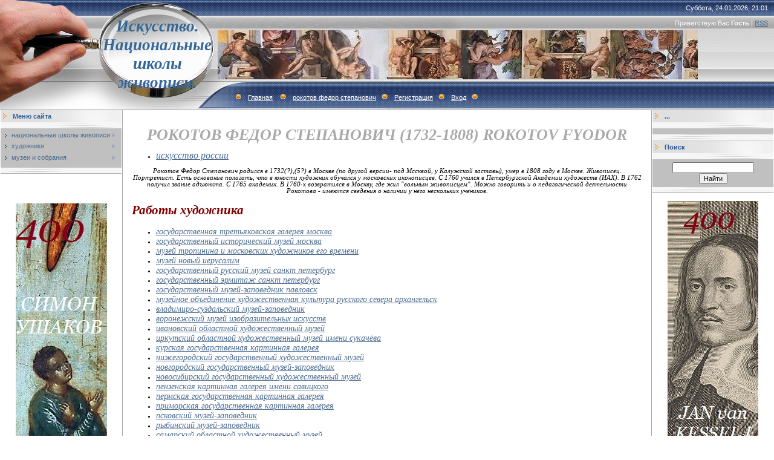

--- FILE ---
content_type: text/html; charset=UTF-8
request_url: http://eguarwr.ru/index/rokotov_fyodor/0-9620
body_size: 8885
content:
<html>
<head>
<meta http-equiv="content-type" content="text/html; charset=UTF-8">

<title>Искусство. Национальные школы живописи. - рокотов федор степанович</title>


<link type="text/css" rel="StyleSheet" href="/.s/src/css/491.css" />

	<link rel="stylesheet" href="/.s/src/base.min.css?v=221408" />
	<link rel="stylesheet" href="/.s/src/layer7.min.css?v=221408" />

	<script src="/.s/src/jquery-1.12.4.min.js"></script>
	
	<script src="/.s/src/uwnd.min.js?v=221408"></script>
	<script src="//s744.ucoz.net/cgi/uutils.fcg?a=uSD&ca=2&ug=999&isp=1&r=0.693852990073104"></script>
	<link rel="stylesheet" href="/.s/src/ulightbox/ulightbox.min.css" />
	<link rel="stylesheet" href="/.s/src/social.css" />
	<script src="/.s/src/ulightbox/ulightbox.min.js"></script>
	<script>
/* --- UCOZ-JS-DATA --- */
window.uCoz = {"uLightboxType":1,"language":"ru","ssid":"064467465307137625046","country":"US","layerType":7,"site":{"host":"eguarwr.ucoz.ru","id":"0eguarwr","domain":"eguarwr.ru"},"sign":{"5458":"Следующий","5255":"Помощник","7287":"Перейти на страницу с фотографией.","7252":"Предыдущий","7251":"Запрошенный контент не может быть загружен. Пожалуйста, попробуйте позже.","7254":"Изменить размер","7253":"Начать слайд-шоу","3125":"Закрыть"},"module":"index"};
/* --- UCOZ-JS-CODE --- */
 function uSocialLogin(t) {
			var params = {"yandex":{"width":870,"height":515},"ok":{"height":390,"width":710},"facebook":{"width":950,"height":520},"vkontakte":{"width":790,"height":400},"google":{"height":600,"width":700}};
			var ref = escape(location.protocol + '//' + ('eguarwr.ru' || location.hostname) + location.pathname + ((location.hash ? ( location.search ? location.search + '&' : '?' ) + 'rnd=' + Date.now() + location.hash : ( location.search || '' ))));
			window.open('/'+t+'?ref='+ref,'conwin','width='+params[t].width+',height='+params[t].height+',status=1,resizable=1,left='+parseInt((screen.availWidth/2)-(params[t].width/2))+',top='+parseInt((screen.availHeight/2)-(params[t].height/2)-20)+'screenX='+parseInt((screen.availWidth/2)-(params[t].width/2))+',screenY='+parseInt((screen.availHeight/2)-(params[t].height/2)-20));
			return false;
		}
		function TelegramAuth(user){
			user['a'] = 9; user['m'] = 'telegram';
			_uPostForm('', {type: 'POST', url: '/index/sub', data: user});
		}
function loginPopupForm(params = {}) { new _uWnd('LF', ' ', -250, -100, { closeonesc:1, resize:1 }, { url:'/index/40' + (params.urlParams ? '?'+params.urlParams : '') }) }
/* --- UCOZ-JS-END --- */
</script>

	<style>.UhideBlock{display:none; }</style>
	<script type="text/javascript">new Image().src = "//counter.yadro.ru/hit;noadsru?r"+escape(document.referrer)+(screen&&";s"+screen.width+"*"+screen.height+"*"+(screen.colorDepth||screen.pixelDepth))+";u"+escape(document.URL)+";"+Date.now();</script>

</head>

<body style="background:#FFFFFF; margin:0px; padding:0px;">
<div id="utbr8214" rel="s744"></div>

<!--U1AHEADER1Z--><table border="0" cellpadding="0" height="181" cellspacing="0" width="100%" style="background:url('/.s/t/491/1.gif') #A1A1A1;">
<tbody><tr><td width="200" style="background:url('/.s/t/491/2.jpg');padding-left:160px;" align="center"><span style="color: rgb(51, 102, 153); font-variant: normal; font-weight: normal; font-stretch: normal; font-size: 20pt; line-height: normal;"><b><!-- <logo> --><font face="Georgia"><i>Искусство. Национальные школы живописи.</i></font><!-- </logo> --></b></span></td>
<td style="background:url('/.s/t/491/3.jpg') left no-repeat;;">
 <table cellpadding="0" cellspacing="0" border="0" width="100%" height="181">
 <tbody><tr><td height="26" align="right" style="color:#FFFFFF;padding-right:10px;">Суббота, 24.01.2026, 21:01</td></tr>
 <tr><td height="24" align="right" style="color:#FFFFFF;padding-right:10px;"><!--<s5212>-->Приветствую Вас<!--</s>--> <b>Гость</b> | <a href="http://eguarwr.ru/news/rss/">RSS</a></td></tr>
 <tr><td height="84"><img src="http://eguarwr.ru/_tbkp/s-2-kopija-3.jpg" border="0" alt="">&nbsp;</td></tr>
 <tr><td height="47" align="left" style="color:#FFFFFF;padding-left:20px;" class="top"><img src="/.s/t/491/4.gif" border="0"><a href="http://eguarwr.ru/"><!--<s5176>-->Главная<!--</s>--></a> <img src="/.s/t/491/4.gif" border="0"><a href="http://eguarwr.ru/index/rokotov_fyodor/0-9620">рокотов федор степанович</a><img src="/.s/t/491/4.gif" border="0"><a href="/register"><!--<s3089>-->Регистрация<!--</s>--></a><img src="/.s/t/491/4.gif" border="0"><a href="javascript:;" rel="nofollow" onclick="loginPopupForm(); return false;"><!--<s3087>-->Вход<!--</s>--></a><img src="/.s/t/491/4.gif" border="0"></td></tr>
 </tbody></table>
</td>
</tr>
</tbody></table><!--/U1AHEADER1Z-->

<table cellpadding="0" cellspacing="0" border="0" width="100%"><tr><td width="100%" align="center">

<!-- <middle> -->
<table border="0" cellpadding="0" cellspacing="1" width="100%" style="background:#FFFFFF;">
<tr>
<td valign="top" width="200">
<!--U1CLEFTER1Z--><!-- <block1> -->

<table border="0" cellpadding="0" cellspacing="0" width="200" style="text-align: left;">
<tbody><tr><td style="background:url('/.s/t/491/5.gif');padding-left:20px;color:#336699;" height="20"><b><!-- <bt> --><!--<s5184>-->Меню сайта<!--</s>--><!-- </bt> --></b></td></tr>
<tr><td><img src="/.s/t/491/6.gif" border="0" height="10"></td></tr>
<tr><td style="padding:5px;background:#C0C0C0;"><!-- <bc> --><div id="uMenuDiv1" class="uMenuV" style="position:relative;"><ul class="uMenuRoot">
<li style="position:relative;"><div class="umn-tl"><div class="umn-tr"><div class="umn-tc"></div></div></div><div class="umn-ml"><div class="umn-mr"><div class="umn-mc"><div class="uMenuItem"><div class="uMenuArrow"></div><a href="/"><span>национальные школы живописи</span></a></div></div></div></div><div class="umn-bl"><div class="umn-br"><div class="umn-bc"><div class="umn-footer"></div></div></div></div><ul style="display:none;">
<li><div class="uMenuItem"><a href="/index/iskusstvo_italii/0-4"><span>искусство италии</span></a></div></li>
<li><div class="uMenuItem"><a href="/index/iskusstvo_ispanii/0-13"><span>искусство испании</span></a></div></li>
<li><div class="uMenuItem"><a href="/index/iskusstvo_germanii/0-8"><span>искусство германии</span></a></div></li>
<li><div class="uMenuItem"><a href="/index/painting_early_netherlands/0-10"><span>ранние нидерланды</span></a></div></li>
<li><div class="uMenuItem"><a href="/index/iskusstvo_gollandii/0-9"><span>искусство голландии</span></a></div></li>
<li><div class="uMenuItem"><a href="/index/iskusstvo_flandrii/0-11"><span>искусство фландрии</span></a></div></li>
<li><div class="uMenuItem"><a href="/index/iskusstvo_francii/0-5"><span>искусство франции</span></a></div></li>
<li><div class="uMenuItem"><a href="/index/russkoe_iskusstvo/0-14"><span>русское искусство</span></a></div></li>
<li><div class="uMenuItem"><a href="/index/iskusstvo_anglii/0-12"><span>искусство англии</span></a></div></li></ul></li>
<li style="position:relative;"><div class="umn-tl"><div class="umn-tr"><div class="umn-tc"></div></div></div><div class="umn-ml"><div class="umn-mr"><div class="umn-mc"><div class="uMenuItem"><div class="uMenuArrow"></div><a href="/index/khudozhniki/0-15"><span>художники</span></a></div></div></div></div><div class="umn-bl"><div class="umn-br"><div class="umn-bc"><div class="umn-footer"></div></div></div></div><ul style="display:none;">
<li><div class="uMenuItem"><a href="/index/khudozhniki_a/0-16"><span>художники-A</span></a></div><ul style="display:none;">
<li><div class="uMenuItem"><a href="/index/artists_italy_a/0-42"><span>художники италии-A</span></a></div></li>
<li><div class="uMenuItem"><a href="/index/khudozhniki_germanii_a/0-2620"><span>художники германии - А</span></a></div></li>
<li><div class="uMenuItem"><a href="/index/khud_flandrii_a/0-2844"><span>худ. фландрии-А</span></a></div></li>
<li><div class="uMenuItem"><a href="/index/khud_st_niderlandov_a/0-3055"><span>худ. ст.нидерландов-А</span></a></div></li>
<li><div class="uMenuItem"><a href="/index/khud_francii_a/0-3534"><span>худ. франции- А</span></a></div></li>
<li><div class="uMenuItem"><a href="/index/khud_ispanii_a/0-3985"><span>худ. испании- А</span></a></div></li>
<li><div class="uMenuItem"><a href="/index/khud_gollandii_a/0-4221"><span>худ. голландии-А</span></a></div></li>
<li><div class="uMenuItem"><a href="http://eguarwr.ru/index/khud_anglii_a/0-6228"><span>худ. англии-А</span></a></div></li>
<li><div class="uMenuItem"><a href="http://eguarwr.ru/index/russkie_khud_a/0-7756"><span>русские худ.-А</span></a></div></li>
<li><div class="uMenuItem"><a href="http://eguarwr.ru/index/khud_avstrii_a/0-10323"><span>худ.австрии-А</span></a></div></li></ul></li>
<li><div class="uMenuItem"><a href="/index/khudozhniki_b/0-17"><span>художники-B</span></a></div><ul style="display:none;">
<li><div class="uMenuItem"><a href="/index/artists_italy_b/0-43"><span>художники италии-B</span></a></div></li>
<li><div class="uMenuItem"><a href="/index/khudozhniki_germanii_v/0-2624"><span>художники германии- В</span></a></div></li>
<li><div class="uMenuItem"><a href="/index/khudozhniki_flandrii_v/0-2845"><span>художники фландрии-В</span></a></div></li>
<li><div class="uMenuItem"><a href="/index/khud_st_niderlandov_b/0-3057"><span>худ. ст.нидерландов-В</span></a></div></li>
<li><div class="uMenuItem"><a href="/index/khud_francii_b/0-3536"><span>худ. франции-В</span></a></div></li>
<li><div class="uMenuItem"><a href="/index/khud_ispanii_b/0-3988"><span>худ. испании-В</span></a></div></li>
<li><div class="uMenuItem"><a href="/index/khud_gollandii_b/0-4226"><span>худ. голландии-В</span></a></div></li>
<li><div class="uMenuItem"><a href="http://eguarwr.ru/index/b/0-6229"><span>худ. англии-В</span></a></div></li>
<li><div class="uMenuItem"><a href="http://eguarwr.ru/index/khud_belgii_v/0-6473"><span>худ. бельгии-В</span></a></div></li>
<li><div class="uMenuItem"><a href="http://eguarwr.ru/index/khud_rossii_v/0-7469"><span>худ.россии-В</span></a></div></li></ul></li>
<li><div class="uMenuItem"><a href="/index/khudozhniki_c/0-18"><span>художники-C</span></a></div><ul style="display:none;">
<li><div class="uMenuItem"><a href="/index/artists_italy_c/0-44"><span>художники италии-С</span></a></div></li>
<li><div class="uMenuItem"><a href="/index/khudozhniki_germanii_s/0-2638"><span>художники германии -С</span></a></div></li>
<li><div class="uMenuItem"><a href="/index/khud_st_niderlandov_c/0-3085"><span>худ. ст.нидерландов-С</span></a></div></li>
<li><div class="uMenuItem"><a href="/index/khud_francii_c/0-3555"><span>худ. франции-С</span></a></div></li>
<li><div class="uMenuItem"><a href="/index/khud_ispanii_s/0-3993"><span>худ. испании- С</span></a></div></li>
<li><div class="uMenuItem"><a href="/index/khud_gollandii_s/0-4244"><span>худ. голландии-С</span></a></div></li>
<li><div class="uMenuItem"><a href="/index/khud_flandrii_s/0-5398"><span>худ.фландрии-С</span></a></div></li>
<li><div class="uMenuItem"><a href="http://eguarwr.ru/index/khud_anglii_c/0-6230"><span>худ.англии-С</span></a></div></li>
<li><div class="uMenuItem"><a href="http://eguarwr.ru/index/khud_rossii_k/0-7248"><span>худ.россии-С</span></a></div></li>
<li><div class="uMenuItem"><a href="http://eguarwr.ru/index/khud_rossii_ch/0-9020"><span>худ. россии-Ч</span></a></div></li></ul></li>
<li><div class="uMenuItem"><a href="/index/khudozhniki_d/0-19"><span>художники-D</span></a></div><ul style="display:none;">
<li><div class="uMenuItem"><a href="/index/artists_italy_d/0-45"><span>художники италии-D</span></a></div></li>
<li><div class="uMenuItem"><a href="/index/khudozhniki_germanii_d/0-2636"><span>художники германии - D</span></a></div></li>
<li><div class="uMenuItem"><a href="/index/khud_st_niderlandov_d/0-3080"><span>худ. ст.нидерландов-D</span></a></div></li>
<li><div class="uMenuItem"><a href="/index/khud_francii_d/0-3563"><span>худ. франции-D</span></a></div></li>
<li><div class="uMenuItem"><a href="/index/khud_gollandii_d/0-4240"><span>худ. голландии-D</span></a></div></li>
<li><div class="uMenuItem"><a href="/index/d/0-5463"><span>худ. фландрии-D</span></a></div></li>
<li><div class="uMenuItem"><a href="http://eguarwr.ru/index/khud_anglii_d/0-6231"><span>худ.англии-D</span></a></div></li>
<li><div class="uMenuItem"><a href="http://eguarwr.ru/index/khud_belgii_d/0-7838"><span>худ. бельгии-D</span></a></div></li>
<li><div class="uMenuItem"><a href="http://eguarwr.ru/index/khud_rossii_d/0-8981"><span>худ.россии-D</span></a></div></li></ul></li>
<li><div class="uMenuItem"><a href="/index/khudozhniki_e/0-20"><span>художники-E</span></a></div><ul style="display:none;">
<li><div class="uMenuItem"><a href="/index/khudozhniki_germanii_e/0-2654"><span>художники германии- Е</span></a></div></li>
<li><div class="uMenuItem"><a href="/index/khud_st_niderlandov_e/0-3116"><span>худ. ст.нидерландов-Е</span></a></div></li>
<li><div class="uMenuItem"><a href="/index/e/0-5497"><span>худ. фландрии-Е</span></a></div></li>
<li><div class="uMenuItem"><a href="/index/e/0-5615"><span>худ. испании-Е</span></a></div></li>
<li><div class="uMenuItem"><a href="http://eguarwr.ru/index/khud_gollandii_e/0-6307"><span>худ.голландии-Е</span></a></div></li>
<li><div class="uMenuItem"><a href="http://eguarwr.ru/index/khud_anglii_e/0-7735"><span>худ.англии-Е</span></a></div></li>
<li><div class="uMenuItem"><a href="http://eguarwr.ru/index/khud_francii_e/0-8373"><span>худ.франции-E</span></a></div></li>
<li><div class="uMenuItem"><a href="http://eguarwr.ru/index/khud_rossii_e/0-8990"><span>худ.россии-Е</span></a></div></li></ul></li>
<li><div class="uMenuItem"><a href="/index/f/0-21"><span>художники-F</span></a></div><ul style="display:none;">
<li><div class="uMenuItem"><a href="/index/artists_italy_f/0-47"><span>художники италии-F</span></a></div></li>
<li><div class="uMenuItem"><a href="/index/khudozhniki_germanii_f/0-2648"><span>художники германии -F</span></a></div></li>
<li><div class="uMenuItem"><a href="/index/khud_st_niderlandov_f/0-3111"><span>худ. ст.нидерландов-F</span></a></div></li>
<li><div class="uMenuItem"><a href="/index/khud_francii_f/0-3568"><span>худ.франции-F</span></a></div></li>
<li><div class="uMenuItem"><a href="/index/khud_ispanii_f/0-4005"><span>худ. испании- F</span></a></div></li>
<li><div class="uMenuItem"><a href="/index/khud_gollandii_f/0-4242"><span>худ. голландии-F</span></a></div></li>
<li><div class="uMenuItem"><a href="/index/f/0-5482"><span>худ. фландрии-F</span></a></div></li>
<li><div class="uMenuItem"><a href="http://eguarwr.ru/index/khud_rossii_f/0-6832"><span>худ.россии-F</span></a></div></li>
<li><div class="uMenuItem"><a href="http://eguarwr.ru/index/khud_belgii_f/0-8379"><span>худ.бельгии-F</span></a></div></li></ul></li>
<li><div class="uMenuItem"><a href="/index/khudozhniki_g/0-22"><span>художники-G</span></a></div><ul style="display:none;">
<li><div class="uMenuItem"><a href="/index/artists_italy_g/0-48"><span>художники италии-G</span></a></div></li>
<li><div class="uMenuItem"><a href="/index/khudozhniki_germanii_g/0-2630"><span>художники германии -G</span></a></div></li>
<li><div class="uMenuItem"><a href="/index/khud_st_niderlandov_g/0-3074"><span>худ. ст.нидерландов-G</span></a></div></li>
<li><div class="uMenuItem"><a href="/index/khud_francii_g/0-3552"><span>худ. франции- G</span></a></div></li>
<li><div class="uMenuItem"><a href="/index/khud_ispanii_g/0-4008"><span>худ. испании- G</span></a></div></li>
<li><div class="uMenuItem"><a href="/index/khud_gollandii_g/0-4238"><span>худ. голландии-G</span></a></div></li>
<li><div class="uMenuItem"><a href="/index/khud_flandrii_g/0-5126"><span>худ. фландрии-G</span></a></div></li>
<li><div class="uMenuItem"><a href="/index/khud_anglii_g/0-5710"><span>худ. англии-G</span></a></div></li>
<li><div class="uMenuItem"><a href="http://eguarwr.ru/index/khud_belgii_g/0-8380"><span>худ.бельгии-G</span></a></div></li>
<li><div class="uMenuItem"><a href="http://eguarwr.ru/index/khud_rossii_g/0-8998"><span>худ.россии-G</span></a></div></li></ul></li>
<li><div class="uMenuItem"><a href="/index/khudozhniki_h/0-23"><span>художники-H</span></a></div><ul style="display:none;">
<li><div class="uMenuItem"><a href="/index/khudozhniki_germanii_n/0-2632"><span>художники германии-Н</span></a></div></li>
<li><div class="uMenuItem"><a href="/index/khud_st_niderlandov_h/0-3113"><span>худ. ст.нидерландов-H</span></a></div></li>
<li><div class="uMenuItem"><a href="/index/khud_ispanii_n/0-4028"><span>худ. испании-Н</span></a></div></li>
<li><div class="uMenuItem"><a href="/index/khud_gollandii_n/0-4253"><span>худ. голландии-Н</span></a></div></li>
<li><div class="uMenuItem"><a href="/index/n/0-5502"><span>худ. фландрии-Н</span></a></div></li>
<li><div class="uMenuItem"><a href="http://eguarwr.ru/index/khud_francii_h/0-6879"><span>худ.франции-Н</span></a></div></li>
<li><div class="uMenuItem"><a href="http://eguarwr.ru/index/khud_anglii_n/0-7736"><span>худ.англии-Н</span></a></div></li>
<li><div class="uMenuItem"><a href="http://eguarwr.ru/index/khud_belgii_h/0-8381"><span>худ.бельгии-H</span></a></div></li>
<li><div class="uMenuItem"><a href="http://eguarwr.ru/index/khud_rossii_kh/0-9027"><span>худ.россии-Х</span></a></div></li></ul></li>
<li><div class="uMenuItem"><a href="/index/khudozhniki_i/0-24"><span>художники-I</span></a></div><ul style="display:none;">
<li><div class="uMenuItem"><a href="/index/artists_italy_i/0-50"><span>художники италии-I</span></a></div></li>
<li><div class="uMenuItem"><a href="/index/khud_st_niderlandov_i/0-3083"><span>худ. ст.нидерландов-I</span></a></div></li>
<li><div class="uMenuItem"><a href="/index/khud_ispanii_i/0-5616"><span>худ. испании- I</span></a></div></li>
<li><div class="uMenuItem"><a href="/index/khud_francii_i/0-5892"><span>худ. франции-I</span></a></div></li>
<li><div class="uMenuItem"><a href="http://eguarwr.ru/index/khud_rossii_i/0-6890"><span>худ. россии-I</span></a></div></li>
<li><div class="uMenuItem"><a href="/index/khud_gollandii_i/0-14099"><span>худ.голландии-I</span></a></div></li></ul></li>
<li><div class="uMenuItem"><a href="/index/khudozhniki_j/0-25"><span>художники-J</span></a></div><ul style="display:none;">
<li><div class="uMenuItem"><a href="/index/artists_italy_j/0-51"><span>художники италии-J</span></a></div></li>
<li><div class="uMenuItem"><a href="/index/khud_flandrii_j/0-4959"><span>худ. фландрии-J</span></a></div></li>
<li><div class="uMenuItem"><a href="/index/khud_ispanii_j/0-5617"><span>худ. испании-J</span></a></div></li>
<li><div class="uMenuItem"><a href="http://eguarwr.ru/index/khud_gollandii_j/0-6299"><span>худ.голландии-J</span></a></div></li>
<li><div class="uMenuItem"><a href="http://eguarwr.ru/index/khud_germanii_j/0-7281"><span>худ.германии-J</span></a></div></li>
<li><div class="uMenuItem"><a href="http://eguarwr.ru/index/khud_anglii_j/0-7737"><span>худ.англии-J</span></a></div></li>
<li><div class="uMenuItem"><a href="http://eguarwr.ru/index/khud_francii_j/0-8357"><span>худ.франции-J</span></a></div></li>
<li><div class="uMenuItem"><a href="http://eguarwr.ru/index/khud_belgii_j/0-8382"><span>худ.бельгии-J</span></a></div></li></ul></li>
<li><div class="uMenuItem"><a href="/index/khudozhniki_k/0-26"><span>художники-K</span></a></div><ul style="display:none;">
<li><div class="uMenuItem"><a href="/index/khudozhniki_germanii_k/0-2642"><span>художники германии -К</span></a></div></li>
<li><div class="uMenuItem"><a href="/index/khud_st_niderlandov_k/0-4853"><span>худ. ст. нидерландов-К</span></a></div></li>
<li><div class="uMenuItem"><a href="/index/khud_gollandii_k/0-4899"><span>худ. голландии-К</span></a></div></li>
<li><div class="uMenuItem"><a href="/index/khud_flandrii_k/0-5412"><span>худ. фландрии-К</span></a></div></li>
<li><div class="uMenuItem"><a href="http://eguarwr.ru/index/k/0-6036"><span>худ. англии-К</span></a></div></li>
<li><div class="uMenuItem"><a href="http://eguarwr.ru/index/khud_rossiii_k/0-7495"><span>худ.россиии-К</span></a></div></li>
<li><div class="uMenuItem"><a href="http://eguarwr.ru/index/khud_belgii_k/0-8383"><span>худ.бельгии-К</span></a></div></li></ul></li>
<li><div class="uMenuItem"><a href="/index/khudozhniki_l/0-28"><span>художники-L</span></a></div><ul style="display:none;">
<li><div class="uMenuItem"><a href="/index/artists_italy_l/0-53"><span>художники италии-L</span></a></div></li>
<li><div class="uMenuItem"><a href="/index/khudozhniki_germanii_l/0-2644"><span>художники германии - L</span></a></div></li>
<li><div class="uMenuItem"><a href="/index/khud_st_niderlandov_l/0-3090"><span>худ. ст.нидерландов-L</span></a></div></li>
<li><div class="uMenuItem"><a href="/index/khud_francii_l/0-3576"><span>худ. франции-L</span></a></div></li>
<li><div class="uMenuItem"><a href="/index/khud_gollandii_l/0-4257"><span>худ. голландии- L</span></a></div></li>
<li><div class="uMenuItem"><a href="/index/l/0-5470"><span>худ. фландрии-L</span></a></div></li>
<li><div class="uMenuItem"><a href="/index/khud_ispanii_l/0-5618"><span>худ. испании-L</span></a></div></li>
<li><div class="uMenuItem"><a href="http://eguarwr.ru/index/khud_anglii_l/0-7661"><span>худ.англии-L</span></a></div></li>
<li><div class="uMenuItem"><a href="http://eguarwr.ru/index/khud_belgii_l/0-8384"><span>худ.бельгии-L</span></a></div></li>
<li><div class="uMenuItem"><a href="http://eguarwr.ru/index/khud_rossii_l/0-9138"><span>худ.россии-L</span></a></div></li>
<li><div class="uMenuItem"><a href="http://eguarwr.ru/index/khud_avstrii_l/0-10302"><span>худ. австрии-L</span></a></div></li></ul></li>
<li><div class="uMenuItem"><a href="/index/khudozhniki_m/0-29"><span>художники-M</span></a></div><ul style="display:none;">
<li><div class="uMenuItem"><a href="/index/artists_italy_m/0-54"><span>художники италии-M</span></a></div></li>
<li><div class="uMenuItem"><a href="/index/khud_st_niderlandov_m/0-3092"><span>худ. ст.нидерландов-М</span></a></div></li>
<li><div class="uMenuItem"><a href="/index/khud_francii_m/0-3580"><span>худ. франции-М</span></a></div></li>
<li><div class="uMenuItem"><a href="/index/khud_ispanii_m/0-4013"><span>худ. испании- M</span></a></div></li>
<li><div class="uMenuItem"><a href="/index/khud_gollandii_m/0-4249"><span>худ. голландии-М</span></a></div></li>
<li><div class="uMenuItem"><a href="/index/khud_germanii_m/0-4726"><span>худ. германии-М</span></a></div></li>
<li><div class="uMenuItem"><a href="/index/m/0-5476"><span>худ. фландрии-M</span></a></div></li>
<li><div class="uMenuItem"><a href="http://eguarwr.ru/index/khud_anglii_m/0-7720"><span>худ. англии-М</span></a></div></li>
<li><div class="uMenuItem"><a href="http://eguarwr.ru/index/khud_belgii_m/0-8385"><span>худ.бельгии-M</span></a></div></li>
<li><div class="uMenuItem"><a href="http://eguarwr.ru/index/khud_rossii_m/0-9034"><span>худ.россии-М</span></a></div></li></ul></li>
<li><div class="uMenuItem"><a href="/index/khudozhniki_n/0-30"><span>художники-N</span></a></div><ul style="display:none;">
<li><div class="uMenuItem"><a href="/index/artists_italy_n/0-55"><span>художники италии-N</span></a></div></li>
<li><div class="uMenuItem"><a href="/index/khud_ispanii_n/0-5003"><span>худ. испании-N</span></a></div></li>
<li><div class="uMenuItem"><a href="/index/n/0-5506"><span>худ. фландрии-N</span></a></div></li>
<li><div class="uMenuItem"><a href="http://eguarwr.ru/index/khud_gollandii_n/0-6283"><span>худ.голландии-N</span></a></div></li>
<li><div class="uMenuItem"><a href="http://eguarwr.ru/index/khud_germanii_n/0-7275"><span>худ.германии-N</span></a></div></li>
<li><div class="uMenuItem"><a href="http://eguarwr.ru/index/khud_anglii_n/0-7738"><span>худ.англии-N</span></a></div></li>
<li><div class="uMenuItem"><a href="http://eguarwr.ru/index/khud_francii_n/0-8346"><span>худ.франции-N</span></a></div></li>
<li><div class="uMenuItem"><a href="http://eguarwr.ru/index/khud_belgii_n/0-8386"><span>худ.бельгии-N</span></a></div></li>
<li><div class="uMenuItem"><a href="http://eguarwr.ru/index/khud_rossii_n/0-9035"><span>худ.россии-N</span></a></div></li></ul></li>
<li><div class="uMenuItem"><a href="/index/khudozhniki_o/0-31"><span>художники-О</span></a></div><ul style="display:none;">
<li><div class="uMenuItem"><a href="/index/artists_italy_o/0-56"><span>художники италии-O</span></a></div></li>
<li><div class="uMenuItem"><a href="/index/khud_st_niderlandov_o/0-3099"><span>худ. ст.нидерландов-О</span></a></div></li>
<li><div class="uMenuItem"><a href="/index/khud_gollandii_o/0-4264"><span>худ. голландии-О</span></a></div></li>
<li><div class="uMenuItem"><a href="/index/khudozhniki_ispanii_o/0-5010"><span>художники испании-О</span></a></div></li>
<li><div class="uMenuItem"><a href="/index/khud_flandrii_o/0-5379"><span>худ. фландрии- О</span></a></div></li>
<li><div class="uMenuItem"><a href="http://eguarwr.ru/index/khud_germanii_o/0-6211"><span>худ.германии-О</span></a></div></li>
<li><div class="uMenuItem"><a href="http://eguarwr.ru/index/khud_francii_o/0-6463"><span>худ. франции-О</span></a></div></li>
<li><div class="uMenuItem"><a href="http://eguarwr.ru/index/khud_anglii_o/0-7739"><span>худ.англии-О</span></a></div></li>
<li><div class="uMenuItem"><a href="http://eguarwr.ru/index/khud_belgii_o/0-8393"><span>худ.бельгии-О</span></a></div></li>
<li><div class="uMenuItem"><a href="http://eguarwr.ru/index/khud_rossii_o/0-9036"><span>худ.россии-О</span></a></div></li></ul></li>
<li><div class="uMenuItem"><a href="/index/khudozhniki_r/0-32"><span>художники-Р</span></a></div><ul style="display:none;">
<li><div class="uMenuItem"><a href="/index/artists_italy_p/0-57"><span>художники италии-P</span></a></div></li>
<li><div class="uMenuItem"><a href="/index/khudozhniki_germanii_r/0-2656"><span>художники германии- Р</span></a></div></li>
<li><div class="uMenuItem"><a href="/index/khudozhniki_flandrii_r/0-2846"><span>художники фландрии-Р</span></a></div></li>
<li><div class="uMenuItem"><a href="/index/khud_st_niderlandov_p/0-3102"><span>худ. ст.нидерландов-Р</span></a></div></li>
<li><div class="uMenuItem"><a href="/index/khud_francii_r/0-3570"><span>худ. франции-Р</span></a></div></li>
<li><div class="uMenuItem"><a href="/index/khud_ispanii_r/0-4026"><span>худ. испании- Р</span></a></div></li>
<li><div class="uMenuItem"><a href="/index/khud_gollandii_r/0-4266"><span>худ. голландии-Р</span></a></div></li>
<li><div class="uMenuItem"><a href="http://eguarwr.ru/index/khud_anglii_r/0-7740"><span>худ.англии-Р</span></a></div></li>
<li><div class="uMenuItem"><a href="http://eguarwr.ru/index/khud_belgii_r/0-8387"><span>худ.бельгии-Р</span></a></div></li>
<li><div class="uMenuItem"><a href="http://eguarwr.ru/index/khud_rossii_r/0-9037"><span>худ.россии-Р</span></a></div></li></ul></li>
<li><div class="uMenuItem"><a href="/index/khudozhniki_q/0-33"><span>художники-Q</span></a></div><ul style="display:none;">
<li><div class="uMenuItem"><a href="/index/khud_flandrii_q/0-5404"><span>худ. фландрии-Q</span></a></div></li>
<li><div class="uMenuItem"><a href="http://eguarwr.ru/index/khud_gollandii_q/0-8283"><span>худ.голландии-Q</span></a></div></li>
<li><div class="uMenuItem"><a href="http://eguarwr.ru/index/khud_francii_q/0-8358"><span>худ.франции-Q</span></a></div></li>
<li><div class="uMenuItem"><a href="http://eguarwr.ru/index/khud_belgii_q/0-8388"><span>худ.бельгии-Q</span></a></div></li></ul></li>
<li><div class="uMenuItem"><a href="/index/khudozhniki_r/0-34"><span>художники-R</span></a></div><ul style="display:none;">
<li><div class="uMenuItem"><a href="/index/artists_italy_r/0-59"><span>художники италии-R</span></a></div></li>
<li><div class="uMenuItem"><a href="/index/khudozhniki_germanii_r/0-2646"><span>художники германии -R</span></a></div></li>
<li><div class="uMenuItem"><a href="/index/khudozhniki_flandrii_r/0-2847"><span>художники фландрии-R</span></a></div></li>
<li><div class="uMenuItem"><a href="/index/khud_st_niderlandov_r/0-3105"><span>худ. ст.нидерландов-R</span></a></div></li>
<li><div class="uMenuItem"><a href="/index/khud_francii_r/0-3574"><span>худ. франции-R</span></a></div></li>
<li><div class="uMenuItem"><a href="/index/khud_ispanii_r/0-4023"><span>худ. испании- R</span></a></div></li>
<li><div class="uMenuItem"><a href="/index/khud_gollandii_r/0-4247"><span>худ. голландии-R</span></a></div></li>
<li><div class="uMenuItem"><a href="/index/r/0-5588"><span>худ. англии-R</span></a></div></li>
<li><div class="uMenuItem"><a href="http://eguarwr.ru/index/khud_rossii_r/0-6440"><span>худ.россии-Р</span></a></div></li>
<li><div class="uMenuItem"><a href="http://eguarwr.ru/index/khud_belgii_r/0-8389"><span>худ.бельгии-R</span></a></div></li></ul></li>
<li><div class="uMenuItem"><a href="/index/khudozhniki_s/0-35"><span>художники-S</span></a></div><ul style="display:none;">
<li><div class="uMenuItem"><a href="/index/artists_italy_s/0-60"><span>художники италии-S</span></a></div></li>
<li><div class="uMenuItem"><a href="/index/khudozhniki_germanii_s/0-2650"><span>художники германии- S</span></a></div></li>
<li><div class="uMenuItem"><a href="/index/khudozhniki_flandrii_s/0-2850"><span>художники фландрии-S</span></a></div></li>
<li><div class="uMenuItem"><a href="/index/khud_st_niderlandov_s/0-3107"><span>худ. ст.нидерландов-S</span></a></div></li>
<li><div class="uMenuItem"><a href="/index/khud_francii_s/0-3584"><span>худ. франции-S</span></a></div></li>
<li><div class="uMenuItem"><a href="/index/khud_ispanii_s/0-4002"><span>худ. испании- S</span></a></div></li>
<li><div class="uMenuItem"><a href="/index/khud_gollandii_s/0-4269"><span>худ. голландии-S</span></a></div></li>
<li><div class="uMenuItem"><a href="http://eguarwr.ru/index/khud_rossii_s/0-6217"><span>худ.россии-S</span></a></div></li>
<li><div class="uMenuItem"><a href="http://eguarwr.ru/index/khud_anglii_s/0-7741"><span>худ.англии-S</span></a></div></li>
<li><div class="uMenuItem"><a href="http://eguarwr.ru/index/khud_belgii_s/0-8390"><span>худ.бельгии-S</span></a></div></li>
<li><div class="uMenuItem"><a href="http://eguarwr.ru/index/khud_rossii_sh/0-9028"><span>худ.россии-Ш</span></a></div></li></ul></li>
<li><div class="uMenuItem"><a href="/index/khudozhniki_t/0-36"><span>художники-T</span></a></div><ul style="display:none;">
<li><div class="uMenuItem"><a href="/index/artists_italy_t/0-61"><span>художники италии-T</span></a></div></li>
<li><div class="uMenuItem"><a href="/index/khud_gollandii_t/0-4260"><span>худ. голландии-Т</span></a></div></li>
<li><div class="uMenuItem"><a href="/index/khud_francii_t/0-5240"><span>худ. франции-Т</span></a></div></li>
<li><div class="uMenuItem"><a href="/index/t/0-5521"><span>худ. фландрии-T</span></a></div></li>
<li><div class="uMenuItem"><a href="/index/khud_ispanii_t/0-5619"><span>худ. испании - Т</span></a></div></li>
<li><div class="uMenuItem"><a href="http://eguarwr.ru/index/khud_germanii_t/0-7280"><span>худ.германии-T</span></a></div></li>
<li><div class="uMenuItem"><a href="http://eguarwr.ru/index/khud_belgii_t/0-8391"><span>худ.бельгии-Т</span></a></div></li>
<li><div class="uMenuItem"><a href="http://eguarwr.ru/index/khud_rossii_t/0-9025"><span>худ.россии-T</span></a></div></li></ul></li>
<li><div class="uMenuItem"><a href="/index/khudozhniki_u/0-37"><span>художники-U</span></a></div><ul style="display:none;">
<li><div class="uMenuItem"><a href="/index/artists_italy_u/0-62"><span>художники италии-U</span></a></div></li>
<li><div class="uMenuItem"><a href="/index/u/0-5529"><span>худ. фландрии-U</span></a></div></li>
<li><div class="uMenuItem"><a href="http://eguarwr.ru/index/khud_gollandii_u/0-6823"><span>худ. голландии-U</span></a></div></li>
<li><div class="uMenuItem"><a href="http://eguarwr.ru/index/khud_francii_u/0-7117"><span>худ.франции-U</span></a></div></li>
<li><div class="uMenuItem"><a href="http://eguarwr.ru/index/khud_rossii_u/0-8967"><span>худ.россии-U</span></a></div></li></ul></li>
<li><div class="uMenuItem"><a href="/index/khudozhniki_v/0-38"><span>художники-V</span></a></div><ul style="display:none;">
<li><div class="uMenuItem"><a href="/index/artists_italy_v/0-63"><span>художники италии-V</span></a></div></li>
<li><div class="uMenuItem"><a href="/index/khudozhniki_flandrii_v/0-2848"><span>художники фландрии- V</span></a></div></li>
<li><div class="uMenuItem"><a href="/index/khud_st_niderlandov_v/0-3067"><span>худ. ст.нидерландов-V</span></a></div></li>
<li><div class="uMenuItem"><a href="/index/khud_francii_v/0-3547"><span>худ. франции-V</span></a></div></li>
<li><div class="uMenuItem"><a href="/index/khud_ispanii_v/0-4020"><span>худ. испании- V</span></a></div></li>
<li><div class="uMenuItem"><a href="/index/khud_gollandii_v/0-4232"><span>худ. голландии-V</span></a></div></li>
<li><div class="uMenuItem"><a href="http://eguarwr.ru/index/khud_germanii_v/0-7279"><span>худ.германии-V</span></a></div></li>
<li><div class="uMenuItem"><a href="http://eguarwr.ru/index/khud_belgii_v/0-8392"><span>худ.бельгии-V</span></a></div></li>
<li><div class="uMenuItem"><a href="http://eguarwr.ru/index/khud_rossii_v/0-8999"><span>худ.россии-V</span></a></div></li></ul></li>
<li><div class="uMenuItem"><a href="/index/khudozhniki_w/0-39"><span>художники-W</span></a></div><ul style="display:none;">
<li><div class="uMenuItem"><a href="/index/khudozhniki_germanii_w/0-2628"><span>художники германии- W</span></a></div></li>
<li><div class="uMenuItem"><a href="/index/khudozhniki_flandrii_w/0-2849"><span>художники фландрии-W</span></a></div></li>
<li><div class="uMenuItem"><a href="/index/khud_st_niderlandov_w/0-3071"><span>худ. ст.нидерландов-W</span></a></div></li>
<li><div class="uMenuItem"><a href="/index/khud_francii_w/0-3545"><span>худ. франции-W</span></a></div></li>
<li><div class="uMenuItem"><a href="/index/khud_gollandii_w/0-4234"><span>худ. голландии-W</span></a></div></li>
<li><div class="uMenuItem"><a href="/index/khud_anglii_w/0-5704"><span>худ. англии - W</span></a></div></li>
<li><div class="uMenuItem"><a href="http://eguarwr.ru/index/khud_belgii_w/0-6869"><span>худ.бельгии-W</span></a></div></li></ul></li>
<li><div class="uMenuItem"><a href="/index/khudozhniki_y/0-40"><span>художники-Y</span></a></div><ul style="display:none;">
<li><div class="uMenuItem"><a href="/index/y/0-5538"><span>худ. фландрии-Y</span></a></div></li></ul></li>
<li><div class="uMenuItem"><a href="/index/khudozhniki_z/0-41"><span>художники-Z</span></a></div><ul style="display:none;">
<li><div class="uMenuItem"><a href="/index/artists_italy_z/0-66"><span>художники италии-Z</span></a></div></li>
<li><div class="uMenuItem"><a href="/index/z/0-5558"><span>худ. испании- Z</span></a></div></li>
<li><div class="uMenuItem"><a href="http://eguarwr.ru/index/khud_germanii_z/0-7277"><span>худ.германии-Z</span></a></div></li>
<li><div class="uMenuItem"><a href="http://eguarwr.ru/index/khud_francii_z/0-8359"><span>худ.франции-Z</span></a></div></li>
<li><div class="uMenuItem"><a href="http://eguarwr.ru/index/khud_rossii_z/0-9011"><span>худ.россии-Z</span></a></div></li>
<li><div class="uMenuItem"><a href="/index/khud_gollandii_z/0-14107"><span>худ.голландии-Z</span></a></div></li></ul></li></ul></li>
<li style="position:relative;"><div class="umn-tl"><div class="umn-tr"><div class="umn-tc"></div></div></div><div class="umn-ml"><div class="umn-mr"><div class="umn-mc"><div class="uMenuItem"><div class="uMenuArrow"></div><a href="http://eguarwr.ru/index/museum/0-2"><span>музеи и собрания</span></a></div></div></div></div><div class="umn-bl"><div class="umn-br"><div class="umn-bc"><div class="umn-footer"></div></div></div></div><ul style="display:none;">
<li><div class="uMenuItem"><a href="http://eguarwr.ru/index/muzei_italii/0-254"><span>музеи италии</span></a></div></li>
<li><div class="uMenuItem"><a href="http://eguarwr.ru/index/muzei_francii/0-8958"><span>музеи франции</span></a></div></li>
<li><div class="uMenuItem"><a href="http://eguarwr.ru/index/muzei_ispanii/0-2887"><span>музеи испании</span></a></div></li>
<li><div class="uMenuItem"><a href="http://eguarwr.ru/index/muzei_germanii_i_avstrii/0-258"><span>музеи германии и австрии</span></a></div></li>
<li><div class="uMenuItem"><a href="http://eguarwr.ru/index/muzei_niderlandov/0-8959"><span>музеи нидерландов и бельгии</span></a></div></li>
<li><div class="uMenuItem"><a href="http://eguarwr.ru/index/muzei_rossii/0-6445"><span>музеи россии</span></a></div></li>
<li><div class="uMenuItem"><a href="http://eguarwr.ru/index/muzei_anglii/0-310"><span>музеи великобритании</span></a></div></li>
<li><div class="uMenuItem"><a href="http://eguarwr.ru/index/muzei_ssha/0-255"><span>музеи сша и канады</span></a></div></li></ul></li></ul></div><script>$(function(){_uBuildMenu('#uMenuDiv1',0,document.location.href+'/','uMenuItemA','uMenuArrow',2500);})</script><!-- </bc> --></td></tr>
<tr><td><img src="/.s/t/491/7.gif" border="0" height="11"></td></tr>
</tbody></table><br><br><br><br>

<!-- </block1> -->
<div align="center">
 <div style="text-align: center;"><a class="link" href="/index/0-8968"><img alt="" src="/19/Simon_Ushakov_Archangel_Mikhail_and_Devil.jpg"></a></div> </div><!--/U1CLEFTER1Z-->
</td>

<td valign="top" style="border-left:1px solid #A9A9A9;border-right:1px solid #A9A9A9;">
<table border="0" cellpadding="15" cellspacing="0" width="100%"><tr><td style="background:#FFFFFF;"><!-- <body> --><div class="page-content-wrapper"><table style="border-collapse:collapse;width:750px;">
</table>

<p style="text-align: center;"><span style="font-size:26px;"><span style="font-family:georgia,serif;"><strong><em><font color="#a9a9a9">РОКОТОВ ФЕДОР СТЕПАНОВИЧ (1732-1808) ROKOTOV FYODOR</font></em></strong></span></span></p>

<div align="center"></div>

<div class="block_container s3 b-menu b-menu_marker" id="e_12975935731501" startcont="this">
<ul>
 <li align="left"><span style="font-size:16px;"><span style="font-family:Georgia,serif;"><em><a class="link" href="/index/0-14">искусство россии</a></em></span></span></li>
</ul>
</div>

<div align="center"><span style="font-family:georgia,serif;"><em>Рокотов Федор Степанович родился в 1732(?),(5?) в Москве (по другой версии- под Мссквой, у Калужской заставы), умер в 1808 году в Москве. Живописец. Портретист. Есть основание полагать, что в юности художник обучался у московских иконописцев. С 1760 учился в Петербургской Академии художеств (ИАХ). В 1762 получил звание адъюнкта. С 1765 академик. В 1760-х возвратился в Москву, где жил &quot;вольным живописцем&quot;. Можно говорить и о педагогической деятельности Рокотова - имеются сведения о наличии у него нескольких учеников.</em></span></div>

<h1><span style="font-family:georgia,serif;"><strong><em><span style="color: #800000;">Работы художника</span></em></strong></span></h1>

<ul>
 <li><span style="font-family:Georgia,serif;"><span style="font-size:14px;"><em><a class="link" href="/index/0-9641">государственная третьяковская галерея москва</a></em></span></span></li>
 <li align="left"><span style="font-family:Georgia,serif;"><span style="font-size:14px;"><em><a class="link" href="/index/0-9650">государственный исторический музей москва</a></em></span></span></li>
 <li align="left"><span style="font-family:Georgia,serif;"><span style="font-size:14px;"><em><a class="link" href="/index/0-9651">музей тропинина и московских художников его времени</a></em></span></span></li>

 <li align="left"><span style="font-family:Georgia,serif;"><span style="font-size:14px;"><em><a class="link" href="/index/0-9655">музей новый иерусалим</a></em></span></span></li>

 <li><span style="font-family:Georgia,serif;"><span style="font-size:14px;"><em><a class="link" href="/index/0-9642">государственный русский музей санкт петербург</a></em></span></span></li>
 <li align="left"><span style="font-family:Georgia,serif;"><span style="font-size:14px;"><em><a class="link" href="/index/0-9643">государственный эрмитаж санкт петербург</a></em></span></span></li>
 <li align="left"><span style="font-family:Georgia,serif;"><span style="font-size:14px;"><em><a class="link" href="/index/0-19713">государственный музей-заповедник павловск</a></em></span></span></li>

 <li align="left"><span style="font-family:Georgia,serif;"><span style="font-size:14px;"><em><a class="link" href="/index/0-10293">музейное объединение художественная культура русского севера архангельск</a></em></span></span></li>

 <li align="left"><span style="font-family:Georgia,serif;"><span style="font-size:14px;"><em><a class="link" href="/index/0-9645">владимиро-суздальский музей-заповедник</a></em></span></span></li>

 <li align="left"><span style="font-family:Georgia,serif;"><span style="font-size:14px;"><em><a class="link" href="/index/0-9647">воронежский музей изобразительных искусств</a></em></span></span></li>

 <li align="left"><span style="font-family:Georgia,serif;"><span style="font-size:14px;"><em><a class="link" href="/index/0-19717">ивановский областной художественный музей</a></em></span></span></li>

 <li align="left"><span style="font-family:Georgia,serif;"><span style="font-size:14px;"><em><a class="link" href="/index/0-9653">иркутский областной художественный музей имени сукачёва</a></em></span></span></li>

 <li align="left"><span style="font-family:Georgia,serif;"><span style="font-size:14px;"><em><a class="link" href="/index/0-9656">курская государственная картинная галерея</a></em></span></span></li>

 <li><span style="font-family:Georgia,serif;"><span style="font-size:14px;"><em><a class="link" href="/index/0-9644">нижегородский государственный художественный музей</a></em></span></span></li>

 <li align="left"><span style="font-family:Georgia,serif;"><span style="font-size:14px;"><em><a class="link" href="/index/0-9658">новгородский государственный музей-заповедник</a></em></span></span></li>

 <li align="left"><span style="font-family:Georgia,serif;"><span style="font-size:14px;"><em><a class="link" href="/index/0-19718">новосибирский государственный художественный музей</a></em></span></span></li>

 <li align="left"><span style="font-family:Georgia,serif;"><span style="font-size:14px;"><em><a class="link" href="/index/0-19714">пензенская картинная галерея имени савицкого</a></em></span></span></li>

 <li align="left"><span style="font-family:Georgia,serif;"><span style="font-size:14px;"><em><a class="link" href="/index/0-9646">пермская государственная картинная галерея</a></em></span></span></li>

 <li align="left"><span style="font-family:Georgia,serif;"><span style="font-size:14px;"><em><a class="link" href="/index/0-19716">приморская государственная картинная галерея</a></em></span></span></li>

 <li align="left"><span style="font-family:Georgia,serif;"><span style="font-size:14px;"><em><a class="link" href="/index/0-19719">псковский музей-заповедник</a></em></span></span></li>

 <li align="left"><span style="font-family:Georgia,serif;"><span style="font-size:14px;"><em><a class="link" href="/index/0-19733">рыбинский музей-заповедник</a></em></span></span></li>

 <li align="left"><span style="font-family:Georgia,serif;"><span style="font-size:14px;"><em><a class="link" href="/index/0-9648">самарский областной художественный музей</a></em></span></span></li>

 <li align="left"><span style="font-family:Georgia,serif;"><span style="font-size:14px;"><em><a class="link" href="/index/0-9657">саратовский государственный художественный музей имени радищева</a></em></span></span></li>

 <li align="left"><span style="font-family:Georgia,serif;"><span style="font-size:14px;"><em><a class="link" href="/index/0-19715">северо-осетинский художественный музей имени туганова</a></em></span></span></li>

 <li align="left"><span style="font-family:Georgia,serif;"><span style="font-size:14px;"><em><a class="link" href="/index/0-9659">смоленский государственный музей-заповедник</a></em></span></span></li>

 <li align="left"><span style="font-family:Georgia,serif;"><span style="font-size:14px;"><em><a class="link" href="/index/0-9649">тамбовская картинная галерея</a></em></span></span></li>

 <li align="left"><span style="font-family:Georgia,serif;"><span style="font-size:14px;"><em><a class="link" href="/index/0-9652">тверская областная картинная галерея</a></em></span></span></li>

 <li align="left"><span style="font-family:Georgia,serif;"><span style="font-size:14px;"><em><a class="link" href="/index/0-9654">ульяновский областной художественный музей </a></em></span></span></li>

 <li align="left"><span style="font-family:Georgia,serif;"><span style="font-size:14px;"><em><a class="link" href="/index/0-9660">государственный художественный музей югры</a></em></span></span></li>

 <li align="left"><span style="font-family:Georgia,serif;"><span style="font-size:14px;"><em><a class="link" href="/index/0-19712">музей изобразительных искусств республики карелия</a></em></span></span></li>

 <li align="left"><span style="font-family:Georgia,serif;"><span style="font-size:14px;"><em><a class="link" href="/index/0-19720">государственный музей изобразительных искусств республики татарстан</a></em></span></span></li>
</ul></div><!-- </body> --></td></tr></table>
</td>

<td valign="top" width="200">
<!--U1DRIGHTER1Z--><!-- <block1972> -->
<table border="0" cellpadding="0" cellspacing="0" width="200">
<tbody><tr><td style="background:url('/.s/t/491/5.gif');padding-left:20px;color:#2C5497;" height="20"><b><!-- <bt> -->...<!-- </bt> --></b></td></tr>
<tr><td><img src="/.s/t/491/6.gif" border="0" height="10"></td></tr>
<tr><td style="padding:5px;background:#C0C0C0;"><!-- <bc> --><script src="/widget/?45;187|2|1|0|1|ru|1|1|1|1|1|1|1|1|1|1|1|1|1|1|1|1"></script><!-- </bc> --></td></tr>
<tr><td><img src="/.s/t/491/7.gif" border="0" height="11"></td></tr>
</tbody></table>
<!-- </block1972> -->

<!-- <block2> -->

<table border="0" cellpadding="0" cellspacing="0" width="200">
<tbody><tr><td style="background:url('/.s/t/491/5.gif');padding-left:20px;color:#2C5497;" height="20"><b><!-- <bt> --><!--<s3163>-->Поиск<!--</s>--><!-- </bt> --></b></td></tr>
<tr><td><img src="/.s/t/491/6.gif" border="0" height="10"></td></tr>
<tr><td style="padding:5px;background:#C0C0C0;"><div align="center"><!-- <bc> -->
		<div class="searchForm">
			<form onsubmit="this.sfSbm.disabled=true" method="get" style="margin:0" action="/search/">
				<div align="center" class="schQuery">
					<input type="text" name="q" maxlength="30" size="20" class="queryField" />
				</div>
				<div align="center" class="schBtn">
					<input type="submit" class="searchSbmFl" name="sfSbm" value="Найти" />
				</div>
				<input type="hidden" name="t" value="0">
			</form>
		</div><!-- </bc> --></div></td></tr>
<tr><td><img src="/.s/t/491/7.gif" border="0" height="11"></td></tr>
</tbody></table><br>

<!-- </block2> -->
<div align="center">
 <div style="text-align: center;"><a class="link" href="/index/0-5413"><img alt="" src="/19/Portret_Jan_van_Kessel-I-RP-P-2004-73-82.jpg"></a></div> </div><!--/U1DRIGHTER1Z-->
</td>
</tr>
</table>
<!-- </middle> -->

</td></tr></table>

<!--U1BFOOTER1Z--><div style="text-align: center;"><br></div><table border="0" cellpadding="0" cellspacing="0" width="100%" style="text-align: right;">
<tbody><tr><td align="center" style="border:1px solid #E1E1E1;" height="41"><table cellpadding="0" cellspacing="0" border="0" width="100%" style="background:url('/.s/t/491/8.gif');"><tbody><tr><td align="left"><img src="/.s/t/491/9.gif" border="0"><a href="javascript:;" rel="nofollow" onclick="window.open('/index/8-1', 'up1', 'scrollbars=1,top=0,left=0,resizable=1,width=700,height=375'); return false;" class="groupAdmin">eguarwr</a></td><td align="center"><!-- <copy> -->Искусство. Национальные школы живописи. &copy; 2026<!-- </copy> --></td><td align="right"><img src="/.s/t/491/10.gif" border="0"></td></tr></tbody></table></td></tr>
<tr><td align="center" height="30" style="background:url('/.s/t/491/11.gif') #3C537C;color:#FFFFFF;padding-top:5px;"></td></tr>
</tbody></table><!--/U1BFOOTER1Z-->

</body>

</html>



<!-- 0.05959 (s744) -->